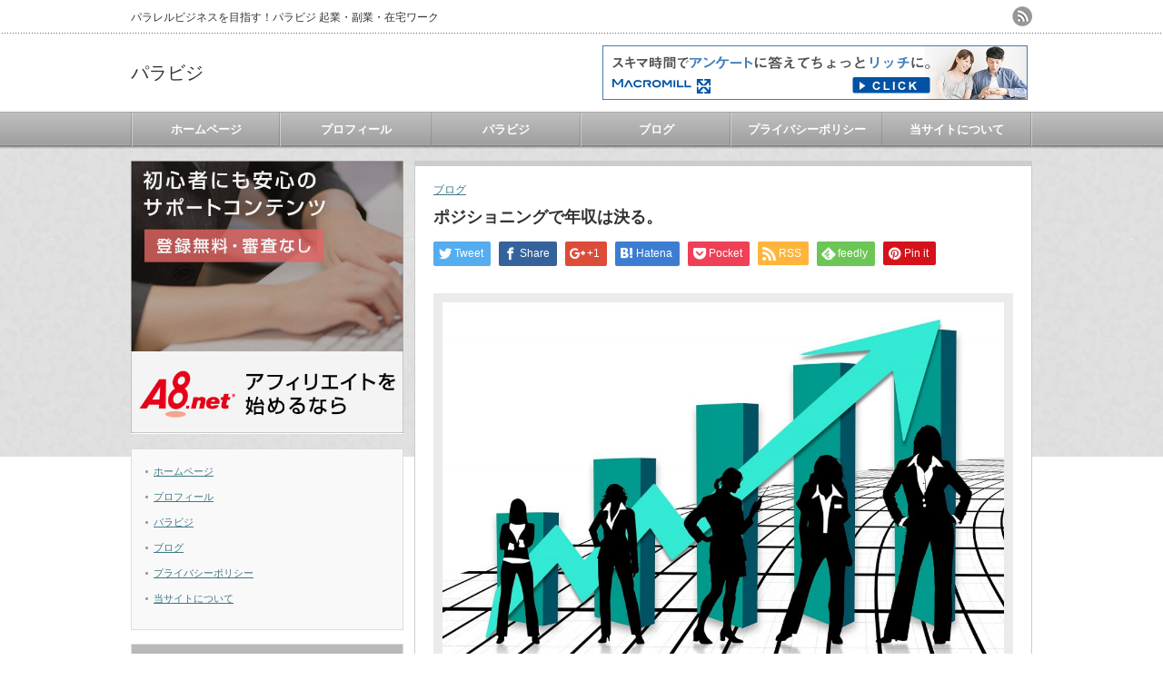

--- FILE ---
content_type: text/html; charset=UTF-8
request_url: https://parabusi.com/%E3%83%96%E3%83%AD%E3%82%B0/298/27/
body_size: 10086
content:
<!DOCTYPE html PUBLIC "-//W3C//DTD XHTML 1.1//EN" "http://www.w3.org/TR/xhtml11/DTD/xhtml11.dtd">
<!--[if lt IE 9]><html xmlns="http://www.w3.org/1999/xhtml" class="ie"><![endif]-->
<!--[if (gt IE 9)|!(IE)]><!--><html xmlns="http://www.w3.org/1999/xhtml"><!--<![endif]-->
<head profile="http://gmpg.org/xfn/11">
<meta http-equiv="Content-Type" content="text/html; charset=UTF-8" />
<meta http-equiv="X-UA-Compatible" content="IE=edge,chrome=1" />
<meta name="viewport" content="width=device-width" />
<title>ポジショニングで年収は決る。 | パラビジ</title>
<meta name="description" content="高額な年俸の職種はある程度認知されている。医者、弁護士、パイロットや芸能人、スポーツ選手などだ。業種ではマスコミや金融系だろう。一次産業、小売業などは低い。" />
<link rel="alternate" type="application/rss+xml" title="パラビジ RSS Feed" href="https://parabusi.com/feed/" />
<link rel="alternate" type="application/atom+xml" title="パラビジ Atom Feed" href="https://parabusi.com/feed/atom/" /> 
<link rel="pingback" href="https://parabusi.com/xmlrpc.php" />


 

<!-- All in One SEO Pack 2.10.1 by Michael Torbert of Semper Fi Web Design[508,536] -->

<meta name="keywords"  content="ブログ" />

<link rel="canonical" href="https://parabusi.com/ブログ/298/27/" />
			<script type="text/javascript" >
				window.ga=window.ga||function(){(ga.q=ga.q||[]).push(arguments)};ga.l=+new Date;
				ga('create', 'UA-113047761-1', 'auto');
				// Plugins
				
				ga('send', 'pageview');
			</script>
			<script async src="https://www.google-analytics.com/analytics.js"></script>
			<!-- /all in one seo pack -->
<link rel='dns-prefetch' href='//webfonts.xserver.jp' />
<link rel='dns-prefetch' href='//s.w.org' />
<link rel="alternate" type="application/rss+xml" title="パラビジ &raquo; ポジショニングで年収は決る。 のコメントのフィード" href="https://parabusi.com/%e3%83%96%e3%83%ad%e3%82%b0/298/27/feed/" />
		<script type="text/javascript">
			window._wpemojiSettings = {"baseUrl":"https:\/\/s.w.org\/images\/core\/emoji\/11\/72x72\/","ext":".png","svgUrl":"https:\/\/s.w.org\/images\/core\/emoji\/11\/svg\/","svgExt":".svg","source":{"concatemoji":"https:\/\/parabusi.com\/wp-includes\/js\/wp-emoji-release.min.js?ver=5.0.22"}};
			!function(e,a,t){var n,r,o,i=a.createElement("canvas"),p=i.getContext&&i.getContext("2d");function s(e,t){var a=String.fromCharCode;p.clearRect(0,0,i.width,i.height),p.fillText(a.apply(this,e),0,0);e=i.toDataURL();return p.clearRect(0,0,i.width,i.height),p.fillText(a.apply(this,t),0,0),e===i.toDataURL()}function c(e){var t=a.createElement("script");t.src=e,t.defer=t.type="text/javascript",a.getElementsByTagName("head")[0].appendChild(t)}for(o=Array("flag","emoji"),t.supports={everything:!0,everythingExceptFlag:!0},r=0;r<o.length;r++)t.supports[o[r]]=function(e){if(!p||!p.fillText)return!1;switch(p.textBaseline="top",p.font="600 32px Arial",e){case"flag":return s([55356,56826,55356,56819],[55356,56826,8203,55356,56819])?!1:!s([55356,57332,56128,56423,56128,56418,56128,56421,56128,56430,56128,56423,56128,56447],[55356,57332,8203,56128,56423,8203,56128,56418,8203,56128,56421,8203,56128,56430,8203,56128,56423,8203,56128,56447]);case"emoji":return!s([55358,56760,9792,65039],[55358,56760,8203,9792,65039])}return!1}(o[r]),t.supports.everything=t.supports.everything&&t.supports[o[r]],"flag"!==o[r]&&(t.supports.everythingExceptFlag=t.supports.everythingExceptFlag&&t.supports[o[r]]);t.supports.everythingExceptFlag=t.supports.everythingExceptFlag&&!t.supports.flag,t.DOMReady=!1,t.readyCallback=function(){t.DOMReady=!0},t.supports.everything||(n=function(){t.readyCallback()},a.addEventListener?(a.addEventListener("DOMContentLoaded",n,!1),e.addEventListener("load",n,!1)):(e.attachEvent("onload",n),a.attachEvent("onreadystatechange",function(){"complete"===a.readyState&&t.readyCallback()})),(n=t.source||{}).concatemoji?c(n.concatemoji):n.wpemoji&&n.twemoji&&(c(n.twemoji),c(n.wpemoji)))}(window,document,window._wpemojiSettings);
		</script>
		<style type="text/css">
img.wp-smiley,
img.emoji {
	display: inline !important;
	border: none !important;
	box-shadow: none !important;
	height: 1em !important;
	width: 1em !important;
	margin: 0 .07em !important;
	vertical-align: -0.1em !important;
	background: none !important;
	padding: 0 !important;
}
</style>
<link rel='stylesheet' id='wp-block-library-css'  href='https://parabusi.com/wp-includes/css/dist/block-library/style.min.css?ver=5.0.22' type='text/css' media='all' />
<link rel='stylesheet' id='tcd-maps-css'  href='https://parabusi.com/wp-content/plugins/tcd-google-maps/admin.css?ver=5.0.22' type='text/css' media='all' />
<link rel='stylesheet' id='jquery-lazyloadxt-spinner-css-css'  href='//parabusi.com/wp-content/plugins/a3-lazy-load/assets/css/jquery.lazyloadxt.spinner.css?ver=5.0.22' type='text/css' media='all' />
<script type='text/javascript' src='https://parabusi.com/wp-includes/js/jquery/jquery.js?ver=1.12.4'></script>
<script type='text/javascript' src='https://parabusi.com/wp-includes/js/jquery/jquery-migrate.min.js?ver=1.4.1'></script>
<script type='text/javascript' src='//webfonts.xserver.jp/js/xserver.js?ver=1.1.0'></script>
<link rel='https://api.w.org/' href='https://parabusi.com/wp-json/' />
<link rel='prev' title='ネットワークビジネス（ＭＬＭ）' href='https://parabusi.com/%e3%83%96%e3%83%ad%e3%82%b0/295/48/' />
<link rel='next' title='可愛さ余って憎さ100倍' href='https://parabusi.com/%e3%83%96%e3%83%ad%e3%82%b0/301/18/' />
<link rel='shortlink' href='https://parabusi.com/?p=298' />
<link rel="alternate" type="application/json+oembed" href="https://parabusi.com/wp-json/oembed/1.0/embed?url=https%3A%2F%2Fparabusi.com%2F%25e3%2583%2596%25e3%2583%25ad%25e3%2582%25b0%2F298%2F27%2F" />
<link rel="alternate" type="text/xml+oembed" href="https://parabusi.com/wp-json/oembed/1.0/embed?url=https%3A%2F%2Fparabusi.com%2F%25e3%2583%2596%25e3%2583%25ad%25e3%2582%25b0%2F298%2F27%2F&#038;format=xml" />


<link rel="stylesheet" href="https://parabusi.com/wp-content/themes/an_tcd014/style.css?ver=3.0" type="text/css" />
<link rel="stylesheet" href="https://parabusi.com/wp-content/themes/an_tcd014/comment-style.css?ver=3.0" type="text/css" />

<link rel="stylesheet" media="screen and (min-width:641px)" href="https://parabusi.com/wp-content/themes/an_tcd014/style_pc.css?ver=3.0" type="text/css" />
<link rel="stylesheet" media="screen and (max-width:640px)" href="https://parabusi.com/wp-content/themes/an_tcd014/style_sp.css?ver=3.0" type="text/css" />

<link rel="stylesheet" href="https://parabusi.com/wp-content/themes/an_tcd014/japanese.css?ver=3.0" type="text/css" />

<script type="text/javascript" src="https://parabusi.com/wp-content/themes/an_tcd014/js/jscript.js?ver=3.0"></script>
<script type="text/javascript" src="https://parabusi.com/wp-content/themes/an_tcd014/js/scroll.js?ver=3.0"></script>
<script type="text/javascript" src="https://parabusi.com/wp-content/themes/an_tcd014/js/comment.js?ver=3.0"></script>
<script type="text/javascript" src="https://parabusi.com/wp-content/themes/an_tcd014/js/rollover.js?ver=3.0"></script>
<!--[if lt IE 9]>
<link id="stylesheet" rel="stylesheet" href="https://parabusi.com/wp-content/themes/an_tcd014/style_pc.css?ver=3.0" type="text/css" />
<script type="text/javascript" src="https://parabusi.com/wp-content/themes/an_tcd014/js/ie.js?ver=3.0"></script>
<![endif]-->

<!--[if IE 7]>
<link rel="stylesheet" href="https://parabusi.com/wp-content/themes/an_tcd014/ie7.css?ver=3.0" type="text/css" />
<![endif]-->

<style type="text/css">
body { font-size:15px; }

a
 { color:#3F7985; }

a:hover, #related_post .title a:hover, #previous_next_post a:hover, .page_navi p.back a:hover:hover, #post_list .title a:hover,
 .recommend_gallery .title a:hover, .recommend_gallery a.link:hover, #logo_text a:hover, #footer_logo_text a:hover
 { color:#003D53; }

#wp-calendar td a:hover, #wp-calendar #prev a:hover, #wp-calendar #next a:hover, .page_navi a:hover, #submit_comment:hover
 { background:#3F7985; }

#guest_info input:focus, #comment_textarea textarea:focus, #submit_comment:hover
 { border:1px solid #3F7985; }

#return_top:hover {  background-color:#3F7985; }

</style>

</head>
<body class=" default">

 <div id="header" class="clearfix">

  <!-- site description -->
  <h1 id="site_description">パラレルビジネスを目指す！パラビジ  起業・副業・在宅ワーク</h1>

  <!-- logo -->
  <h2 id="logo_text"><a href="https://parabusi.com/">パラビジ</a></h2>

  <!-- social button -->
    <ul id="social_link" class="clearfix">
      <li><a class="target_blank" href="https://parabusi.com/feed/"><img class="rollover" src="https://parabusi.com/wp-content/themes/an_tcd014/img/header/rss.png" alt="rss" title="rss" /></a></li>
           </ul>
  
  <!-- global menu -->
    <a href="#" class="menu_button">menu</a>
  <div id="global_menu" class="clearfix">
   <ul id="menu-%e3%83%88%e3%83%83%e3%83%97%e3%83%a1%e3%83%8b%e3%83%a5%e3%83%bc" class="menu"><li id="menu-item-18" class="menu-item menu-item-type-custom menu-item-object-custom menu-item-home menu-item-18"><a href="http://parabusi.com/">ホームページ</a></li>
<li id="menu-item-19" class="menu-item menu-item-type-post_type menu-item-object-page menu-item-19"><a href="https://parabusi.com/%e3%83%97%e3%83%ad%e3%83%95%e3%82%a3%e3%83%bc%e3%83%ab/">プロフィール</a></li>
<li id="menu-item-38" class="menu-item menu-item-type-post_type menu-item-object-page menu-item-38"><a href="https://parabusi.com/%e3%83%9b%e3%83%bc%e3%83%a0%e3%83%9a%e3%83%bc%e3%82%b8/">パラビジ</a></li>
<li id="menu-item-83" class="menu-item menu-item-type-taxonomy menu-item-object-category current-post-ancestor current-menu-parent current-post-parent menu-item-83"><a href="https://parabusi.com/category/%e3%83%96%e3%83%ad%e3%82%b0/">ブログ</a></li>
<li id="menu-item-514" class="menu-item menu-item-type-post_type menu-item-object-page menu-item-514"><a href="https://parabusi.com/%e3%83%97%e3%83%a9%e3%82%a4%e3%83%90%e3%82%b7%e3%83%bc%e3%83%9d%e3%83%aa%e3%82%b7%e3%83%bc/">プライバシーポリシー</a></li>
<li id="menu-item-517" class="menu-item menu-item-type-post_type menu-item-object-page menu-item-517"><a href="https://parabusi.com/%e5%bd%93%e3%82%b5%e3%82%a4%e3%83%88%e3%81%ab%e3%81%a4%e3%81%84%e3%81%a6/">当サイトについて</a></li>
</ul>  </div>
  
  <!-- banner -->
      <div id="header_banner">
     <a href="https://px.a8.net/svt/ejp?a8mat=2ZAG7A+99EW6A+2WL0+C1TA9" target="_blank" rel="nofollow">
<img border="0" width="468" height="60" alt="" src="https://www20.a8.net/svt/bgt?aid=180206470560&wid=007&eno=01&mid=s00000013554002024000&mc=1"></a>
<img border="0" width="1" height="1" src="https://www17.a8.net/0.gif?a8mat=2ZAG7A+99EW6A+2WL0+C1TA9" alt="">    </div>
    
 </div><!-- END #header -->

 <div id="contents" class="clearfix">

  <!-- smartphone banner -->
  

<div id="side_top_banner_wrap">
 <div id="side_top_banner">
   <a href="https://px.a8.net/svt/ejp?a8mat=UHY5A+CJAPYA+0K+11ADM9" target="_blank" rel="nofollow">
<img border="0" width="250" height="250" alt="" src="https://www23.a8.net/svt/bgt?aid=051225886758&wid=007&eno=01&mid=s00000000002006263000&mc=1"></a>
<img border="0" width="1" height="1" src="https://www11.a8.net/0.gif?a8mat=UHY5A+CJAPYA+0K+11ADM9" alt="">  </div>
</div>

<div id="main_col">


 <div class="post clearfix">

    <ul id="single_meta" class="meta clearfix">
      <li class="post_category"><a href="https://parabusi.com/category/%e3%83%96%e3%83%ad%e3%82%b0/" rel="category tag">ブログ</a></li>        </ul>
  
  <h2 class="page_headline">ポジショニングで年収は決る。</h2>

   <!-- sns button top -->
      <div style="clear:both;">
   
<!--Type1-->

<div id="share_top1">

 

<div class="sns">
<ul class="type1 clearfix">
<!--Twitterボタン-->
<li class="twitter">
<a href="http://twitter.com/share?text=%E3%83%9D%E3%82%B8%E3%82%B7%E3%83%A7%E3%83%8B%E3%83%B3%E3%82%B0%E3%81%A7%E5%B9%B4%E5%8F%8E%E3%81%AF%E6%B1%BA%E3%82%8B%E3%80%82&url=https%3A%2F%2Fparabusi.com%2F%25e3%2583%2596%25e3%2583%25ad%25e3%2582%25b0%2F298%2F27%2F&via=&tw_p=tweetbutton&related=" onclick="javascript:window.open(this.href, '', 'menubar=no,toolbar=no,resizable=yes,scrollbars=yes,height=400,width=600');return false;"><i class="icon-twitter"></i><span class="ttl">Tweet</span><span class="share-count"></span></a></li>

<!--Facebookボタン-->
<li class="facebook">
<a href="//www.facebook.com/sharer/sharer.php?u=https://parabusi.com/%e3%83%96%e3%83%ad%e3%82%b0/298/27/&amp;t=%E3%83%9D%E3%82%B8%E3%82%B7%E3%83%A7%E3%83%8B%E3%83%B3%E3%82%B0%E3%81%A7%E5%B9%B4%E5%8F%8E%E3%81%AF%E6%B1%BA%E3%82%8B%E3%80%82" class="facebook-btn-icon-link" target="blank" rel="nofollow"><i class="icon-facebook"></i><span class="ttl">Share</span><span class="share-count"></span></a></li>

<!--Google+ボタン-->
<li class="googleplus">
<a href="https://plus.google.com/share?url=https%3A%2F%2Fparabusi.com%2F%25e3%2583%2596%25e3%2583%25ad%25e3%2582%25b0%2F298%2F27%2F" onclick="javascript:window.open(this.href, '', 'menubar=no,toolbar=no,resizable=yes,scrollbars=yes,height=600,width=500');return false;"><i class="icon-google-plus"></i><span class="ttl">+1</span><span class="share-count"></span></a></li>

<!--Hatebuボタン-->
<li class="hatebu">
<a href="http://b.hatena.ne.jp/add?mode=confirm&url=https%3A%2F%2Fparabusi.com%2F%25e3%2583%2596%25e3%2583%25ad%25e3%2582%25b0%2F298%2F27%2F" onclick="javascript:window.open(this.href, '', 'menubar=no,toolbar=no,resizable=yes,scrollbars=yes,height=400,width=510');return false;" ><i class="icon-hatebu"></i><span class="ttl">Hatena</span><span class="share-count"></span></a></li>

<!--Pocketボタン-->
<li class="pocket">
<a href="http://getpocket.com/edit?url=https%3A%2F%2Fparabusi.com%2F%25e3%2583%2596%25e3%2583%25ad%25e3%2582%25b0%2F298%2F27%2F&title=%E3%83%9D%E3%82%B8%E3%82%B7%E3%83%A7%E3%83%8B%E3%83%B3%E3%82%B0%E3%81%A7%E5%B9%B4%E5%8F%8E%E3%81%AF%E6%B1%BA%E3%82%8B%E3%80%82" target="blank"><i class="icon-pocket"></i><span class="ttl">Pocket</span><span class="share-count"></span></a></li>

<!--RSSボタン-->
<li class="rss">
<a href="https://parabusi.com/feed/" target="blank"><i class="icon-rss"></i><span class="ttl">RSS</span></a></li>

<!--Feedlyボタン-->
<li class="feedly">
<a href="http://feedly.com/index.html#subscription%2Ffeed%2Fhttps://parabusi.com/feed/" target="blank"><i class="icon-feedly"></i><span class="ttl">feedly</span><span class="share-count"></span></a></li>

<!--Pinterestボタン-->
<li class="pinterest">
<a rel="nofollow" target="_blank" href="https://www.pinterest.com/pin/create/button/?url=https%3A%2F%2Fparabusi.com%2F%25e3%2583%2596%25e3%2583%25ad%25e3%2582%25b0%2F298%2F27%2F&media=https://parabusi.com/wp-content/uploads/2018/02/executive-2975480_1280.jpg&description=%E3%83%9D%E3%82%B8%E3%82%B7%E3%83%A7%E3%83%8B%E3%83%B3%E3%82%B0%E3%81%A7%E5%B9%B4%E5%8F%8E%E3%81%AF%E6%B1%BA%E3%82%8B%E3%80%82"><i class="icon-pinterest"></i><span class="ttl">Pin&nbsp;it</span></a></li>

</ul>
</div>

</div>


<!--Type2-->

<!--Type3-->

<!--Type4-->

<!--Type5-->
   </div>
      <!-- /sns button top -->

      <div id="single_banner1">
       <script async src="//pagead2.googlesyndication.com/pagead/js/adsbygoogle.js"></script>
<script>
  (adsbygoogle = window.adsbygoogle || []).push({
    google_ad_client: "ca-pub-8316399801411764",
    enable_page_level_ads: true
  });
</script>     </div>
    
  <div id="post_image"><img width="1024" height="682" src="//parabusi.com/wp-content/plugins/a3-lazy-load/assets/images/lazy_placeholder.gif" data-lazy-type="image" data-src="https://parabusi.com/wp-content/uploads/2018/02/executive-2975480_1280-1024x682.jpg" class="lazy lazy-hidden attachment-large size-large wp-post-image" alt="" srcset="" data-srcset="https://parabusi.com/wp-content/uploads/2018/02/executive-2975480_1280-1024x682.jpg 1024w, https://parabusi.com/wp-content/uploads/2018/02/executive-2975480_1280-300x200.jpg 300w, https://parabusi.com/wp-content/uploads/2018/02/executive-2975480_1280-768x512.jpg 768w, https://parabusi.com/wp-content/uploads/2018/02/executive-2975480_1280.jpg 1280w" sizes="(max-width: 1024px) 100vw, 1024px" /><noscript><img width="1024" height="682" src="https://parabusi.com/wp-content/uploads/2018/02/executive-2975480_1280-1024x682.jpg" class="attachment-large size-large wp-post-image" alt="" srcset="https://parabusi.com/wp-content/uploads/2018/02/executive-2975480_1280-1024x682.jpg 1024w, https://parabusi.com/wp-content/uploads/2018/02/executive-2975480_1280-300x200.jpg 300w, https://parabusi.com/wp-content/uploads/2018/02/executive-2975480_1280-768x512.jpg 768w, https://parabusi.com/wp-content/uploads/2018/02/executive-2975480_1280.jpg 1280w" sizes="(max-width: 1024px) 100vw, 1024px" /></noscript></div>
  <p>高額な年俸の職種はある程度認知されている。</p>
<p>医者、弁護士、パイロットや芸能人、スポーツ選手などだ。</p>
<p>業種ではマスコミや金融系だろう。一次産業、小売業などは低い。</p>
<p>月商５００万程度の店舗のスタッフの給料を上げて欲しいと何度も言われたが、どう計算しても無理なのである。確かに年収1000万のスーパー店長と言われる人も業種によってはいるが、小売業での年収1000万は難しい。</p>
<p>同じ会社でも本部スタッフと現場スタッフの待遇は乖離する事が多い。どんなに有能な店長でも管理する金額が少ないと報酬も少ないのだ。</p>
<p>店長からスーパーバイザーになり、複数店舗を管理する事により報酬が上がる。これは単純に管理する金額が上がるからである。もちろん複数店舗を管理する為、人材管理などの業務が増えるのだが。</p>
<p>社内ではもちろん平社員より課長の方が給料は多いし、課長より部長の方が多い。そして社長が一番多いだろう。</p>
<p>サラリーマンの場合、役職によりある程度の生涯年収が決ってしまう。そのポジションに居る限り年収は大きくは変わらない。</p>
<p>しかし、事業を起こせば可能性は無限大である。</p>
<p>ただ、時間当たりの報酬が決っている職種は大きく稼ぐ事は出来ない。技術や知名度があれば高い報酬額を設定できるが、知名度がなければ殆ど無理である。</p>
<p>対面サービスの場合、一日に接客できる人数は決ってしまう。美容師やマッサージ師がそうだ。顧客数を増やすにはスタッフを増やさなければならないし、客単価を高くすると価格競争力で負けてしまう恐れがある。</p>
<p>1人の客でも、10人の客でもやる事が同じビジネスは報酬面では広げやすい。セミナービジネスがそうだ。<br />
客が1人でも、10人でも話す内容は同じである。</p>
<p>物販もオーダーメイドは作れる数が限られる。複製できる大量生産の方が数は広がるのである。</p>
<p><a href="https://px.a8.net/svt/ejp?a8mat=2ZADUL+CAYNHE+3LPQ+61Z81" target="_blank" rel="nofollow noopener"><br />
<img class="lazy lazy-hidden" src="//parabusi.com/wp-content/plugins/a3-lazy-load/assets/images/lazy_placeholder.gif" data-lazy-type="image" data-src="https://www22.a8.net/svt/bgt?aid=180203421744&amp;wid=007&amp;eno=01&amp;mid=s00000016811001017000&amp;mc=1" alt="" width="468" height="60" border="0" /><noscript><img src="https://www22.a8.net/svt/bgt?aid=180203421744&amp;wid=007&amp;eno=01&amp;mid=s00000016811001017000&amp;mc=1" alt="" width="468" height="60" border="0" /></noscript></a><br />
<img class="lazy lazy-hidden" src="//parabusi.com/wp-content/plugins/a3-lazy-load/assets/images/lazy_placeholder.gif" data-lazy-type="image" data-src="https://www14.a8.net/0.gif?a8mat=2ZADUL+CAYNHE+3LPQ+61Z81" alt="" width="1" height="1" border="0" /><noscript><img src="https://www14.a8.net/0.gif?a8mat=2ZADUL+CAYNHE+3LPQ+61Z81" alt="" width="1" height="1" border="0" /></noscript></p>
  
   <!-- sns button bottom -->
      <div style="clear:both; margin:20px 0 20px;">
   
<!--Type1-->

<div id="share_top1">

 

<div class="sns">
<ul class="type1 clearfix">
<!--Twitterボタン-->
<li class="twitter">
<a href="http://twitter.com/share?text=%E3%83%9D%E3%82%B8%E3%82%B7%E3%83%A7%E3%83%8B%E3%83%B3%E3%82%B0%E3%81%A7%E5%B9%B4%E5%8F%8E%E3%81%AF%E6%B1%BA%E3%82%8B%E3%80%82&url=https%3A%2F%2Fparabusi.com%2F%25e3%2583%2596%25e3%2583%25ad%25e3%2582%25b0%2F298%2F27%2F&via=&tw_p=tweetbutton&related=" onclick="javascript:window.open(this.href, '', 'menubar=no,toolbar=no,resizable=yes,scrollbars=yes,height=400,width=600');return false;"><i class="icon-twitter"></i><span class="ttl">Tweet</span><span class="share-count"></span></a></li>

<!--Facebookボタン-->
<li class="facebook">
<a href="//www.facebook.com/sharer/sharer.php?u=https://parabusi.com/%e3%83%96%e3%83%ad%e3%82%b0/298/27/&amp;t=%E3%83%9D%E3%82%B8%E3%82%B7%E3%83%A7%E3%83%8B%E3%83%B3%E3%82%B0%E3%81%A7%E5%B9%B4%E5%8F%8E%E3%81%AF%E6%B1%BA%E3%82%8B%E3%80%82" class="facebook-btn-icon-link" target="blank" rel="nofollow"><i class="icon-facebook"></i><span class="ttl">Share</span><span class="share-count"></span></a></li>

<!--Google+ボタン-->
<li class="googleplus">
<a href="https://plus.google.com/share?url=https%3A%2F%2Fparabusi.com%2F%25e3%2583%2596%25e3%2583%25ad%25e3%2582%25b0%2F298%2F27%2F" onclick="javascript:window.open(this.href, '', 'menubar=no,toolbar=no,resizable=yes,scrollbars=yes,height=600,width=500');return false;"><i class="icon-google-plus"></i><span class="ttl">+1</span><span class="share-count"></span></a></li>

<!--Hatebuボタン-->
<li class="hatebu">
<a href="http://b.hatena.ne.jp/add?mode=confirm&url=https%3A%2F%2Fparabusi.com%2F%25e3%2583%2596%25e3%2583%25ad%25e3%2582%25b0%2F298%2F27%2F" onclick="javascript:window.open(this.href, '', 'menubar=no,toolbar=no,resizable=yes,scrollbars=yes,height=400,width=510');return false;" ><i class="icon-hatebu"></i><span class="ttl">Hatena</span><span class="share-count"></span></a></li>

<!--Pocketボタン-->
<li class="pocket">
<a href="http://getpocket.com/edit?url=https%3A%2F%2Fparabusi.com%2F%25e3%2583%2596%25e3%2583%25ad%25e3%2582%25b0%2F298%2F27%2F&title=%E3%83%9D%E3%82%B8%E3%82%B7%E3%83%A7%E3%83%8B%E3%83%B3%E3%82%B0%E3%81%A7%E5%B9%B4%E5%8F%8E%E3%81%AF%E6%B1%BA%E3%82%8B%E3%80%82" target="blank"><i class="icon-pocket"></i><span class="ttl">Pocket</span><span class="share-count"></span></a></li>

<!--RSSボタン-->
<li class="rss">
<a href="https://parabusi.com/feed/" target="blank"><i class="icon-rss"></i><span class="ttl">RSS</span></a></li>

<!--Feedlyボタン-->
<li class="feedly">
<a href="http://feedly.com/index.html#subscription%2Ffeed%2Fhttps://parabusi.com/feed/" target="blank"><i class="icon-feedly"></i><span class="ttl">feedly</span><span class="share-count"></span></a></li>

<!--Pinterestボタン-->
<li class="pinterest">
<a rel="nofollow" target="_blank" href="https://www.pinterest.com/pin/create/button/?url=https%3A%2F%2Fparabusi.com%2F%25e3%2583%2596%25e3%2583%25ad%25e3%2582%25b0%2F298%2F27%2F&media=https://parabusi.com/wp-content/uploads/2018/02/executive-2975480_1280.jpg&description=%E3%83%9D%E3%82%B8%E3%82%B7%E3%83%A7%E3%83%8B%E3%83%B3%E3%82%B0%E3%81%A7%E5%B9%B4%E5%8F%8E%E3%81%AF%E6%B1%BA%E3%82%8B%E3%80%82"><i class="icon-pinterest"></i><span class="ttl">Pin&nbsp;it</span></a></li>

</ul>
</div>

</div>


<!--Type2-->

<!--Type3-->

<!--Type4-->

<!--Type5-->
   </div>
      <!-- /sns button bottom -->

      <div id="single_banner2">
       <script async src="//pagead2.googlesyndication.com/pagead/js/adsbygoogle.js"></script>
<script>
  (adsbygoogle = window.adsbygoogle || []).push({
    google_ad_client: "ca-pub-8316399801411764",
    enable_page_level_ads: true
  });
</script>     </div>
    
 </div><!-- END .post -->

 
  <div id="previous_next_post" class="clearfix">
  <p id="previous_post"><a href="https://parabusi.com/%e3%83%96%e3%83%ad%e3%82%b0/295/48/" rel="prev">ネットワークビジネス（ＭＬＭ）</a></p>
  <p id="next_post"><a href="https://parabusi.com/%e3%83%96%e3%83%ad%e3%82%b0/301/18/" rel="next">可愛さ余って憎さ100倍</a></p>
 </div>
 
  <div id="related_post">
  <h3 class="headline">関連記事</h3>
  <ul class="clearfix">
      <li class="clearfix">
    <a class="image" href="https://parabusi.com/%e3%83%96%e3%83%ad%e3%82%b0/125/53/"><img width="128" height="128" src="//parabusi.com/wp-content/plugins/a3-lazy-load/assets/images/lazy_placeholder.gif" data-lazy-type="image" data-src="https://parabusi.com/wp-content/uploads/2018/02/stop-2717058_1280-128x128.png" class="lazy lazy-hidden attachment-small_size size-small_size wp-post-image" alt="" srcset="" data-srcset="https://parabusi.com/wp-content/uploads/2018/02/stop-2717058_1280-128x128.png 128w, https://parabusi.com/wp-content/uploads/2018/02/stop-2717058_1280-150x150.png 150w, https://parabusi.com/wp-content/uploads/2018/02/stop-2717058_1280-300x300.png 300w, https://parabusi.com/wp-content/uploads/2018/02/stop-2717058_1280-768x768.png 768w, https://parabusi.com/wp-content/uploads/2018/02/stop-2717058_1280-1024x1024.png 1024w, https://parabusi.com/wp-content/uploads/2018/02/stop-2717058_1280-120x120.png 120w, https://parabusi.com/wp-content/uploads/2018/02/stop-2717058_1280.png 1280w" sizes="(max-width: 128px) 100vw, 128px" /><noscript><img width="128" height="128" src="https://parabusi.com/wp-content/uploads/2018/02/stop-2717058_1280-128x128.png" class="attachment-small_size size-small_size wp-post-image" alt="" srcset="https://parabusi.com/wp-content/uploads/2018/02/stop-2717058_1280-128x128.png 128w, https://parabusi.com/wp-content/uploads/2018/02/stop-2717058_1280-150x150.png 150w, https://parabusi.com/wp-content/uploads/2018/02/stop-2717058_1280-300x300.png 300w, https://parabusi.com/wp-content/uploads/2018/02/stop-2717058_1280-768x768.png 768w, https://parabusi.com/wp-content/uploads/2018/02/stop-2717058_1280-1024x1024.png 1024w, https://parabusi.com/wp-content/uploads/2018/02/stop-2717058_1280-120x120.png 120w, https://parabusi.com/wp-content/uploads/2018/02/stop-2717058_1280.png 1280w" sizes="(max-width: 128px) 100vw, 128px" /></noscript></a>
    <p class="title"><a href="https://parabusi.com/%e3%83%96%e3%83%ad%e3%82%b0/125/53/">あなたの商品・サービスが売れない理由。</a></p>
   </li>
      <li class="clearfix">
    <a class="image" href="https://parabusi.com/%e3%83%96%e3%83%ad%e3%82%b0/172/03/"><img width="128" height="128" src="//parabusi.com/wp-content/plugins/a3-lazy-load/assets/images/lazy_placeholder.gif" data-lazy-type="image" data-src="https://parabusi.com/wp-content/uploads/2018/02/job-2714177_1920-128x128.jpg" class="lazy lazy-hidden attachment-small_size size-small_size wp-post-image" alt="" srcset="" data-srcset="https://parabusi.com/wp-content/uploads/2018/02/job-2714177_1920-128x128.jpg 128w, https://parabusi.com/wp-content/uploads/2018/02/job-2714177_1920-150x150.jpg 150w, https://parabusi.com/wp-content/uploads/2018/02/job-2714177_1920-300x300.jpg 300w, https://parabusi.com/wp-content/uploads/2018/02/job-2714177_1920-768x768.jpg 768w, https://parabusi.com/wp-content/uploads/2018/02/job-2714177_1920-1024x1024.jpg 1024w, https://parabusi.com/wp-content/uploads/2018/02/job-2714177_1920-120x120.jpg 120w" sizes="(max-width: 128px) 100vw, 128px" /><noscript><img width="128" height="128" src="https://parabusi.com/wp-content/uploads/2018/02/job-2714177_1920-128x128.jpg" class="attachment-small_size size-small_size wp-post-image" alt="" srcset="https://parabusi.com/wp-content/uploads/2018/02/job-2714177_1920-128x128.jpg 128w, https://parabusi.com/wp-content/uploads/2018/02/job-2714177_1920-150x150.jpg 150w, https://parabusi.com/wp-content/uploads/2018/02/job-2714177_1920-300x300.jpg 300w, https://parabusi.com/wp-content/uploads/2018/02/job-2714177_1920-768x768.jpg 768w, https://parabusi.com/wp-content/uploads/2018/02/job-2714177_1920-1024x1024.jpg 1024w, https://parabusi.com/wp-content/uploads/2018/02/job-2714177_1920-120x120.jpg 120w" sizes="(max-width: 128px) 100vw, 128px" /></noscript></a>
    <p class="title"><a href="https://parabusi.com/%e3%83%96%e3%83%ad%e3%82%b0/172/03/">ブラック企業の求人</a></p>
   </li>
      <li class="clearfix">
    <a class="image" href="https://parabusi.com/%e3%83%96%e3%83%ad%e3%82%b0/507/25/"><img width="128" height="128" src="//parabusi.com/wp-content/plugins/a3-lazy-load/assets/images/lazy_placeholder.gif" data-lazy-type="image" data-src="https://parabusi.com/wp-content/uploads/2018/04/architect-1816217_640-128x128.jpg" class="lazy lazy-hidden attachment-small_size size-small_size wp-post-image" alt="" srcset="" data-srcset="https://parabusi.com/wp-content/uploads/2018/04/architect-1816217_640-128x128.jpg 128w, https://parabusi.com/wp-content/uploads/2018/04/architect-1816217_640-150x150.jpg 150w, https://parabusi.com/wp-content/uploads/2018/04/architect-1816217_640-300x300.jpg 300w, https://parabusi.com/wp-content/uploads/2018/04/architect-1816217_640-120x120.jpg 120w, https://parabusi.com/wp-content/uploads/2018/04/architect-1816217_640.jpg 640w" sizes="(max-width: 128px) 100vw, 128px" /><noscript><img width="128" height="128" src="https://parabusi.com/wp-content/uploads/2018/04/architect-1816217_640-128x128.jpg" class="attachment-small_size size-small_size wp-post-image" alt="" srcset="https://parabusi.com/wp-content/uploads/2018/04/architect-1816217_640-128x128.jpg 128w, https://parabusi.com/wp-content/uploads/2018/04/architect-1816217_640-150x150.jpg 150w, https://parabusi.com/wp-content/uploads/2018/04/architect-1816217_640-300x300.jpg 300w, https://parabusi.com/wp-content/uploads/2018/04/architect-1816217_640-120x120.jpg 120w, https://parabusi.com/wp-content/uploads/2018/04/architect-1816217_640.jpg 640w" sizes="(max-width: 128px) 100vw, 128px" /></noscript></a>
    <p class="title"><a href="https://parabusi.com/%e3%83%96%e3%83%ad%e3%82%b0/507/25/">４０歳定年説</a></p>
   </li>
      <li class="clearfix">
    <a class="image" href="https://parabusi.com/%e3%83%96%e3%83%ad%e3%82%b0/266/16/"><img width="128" height="128" src="//parabusi.com/wp-content/plugins/a3-lazy-load/assets/images/lazy_placeholder.gif" data-lazy-type="image" data-src="https://parabusi.com/wp-content/uploads/2018/02/email-marketing-3066253_1280-128x128.jpg" class="lazy lazy-hidden attachment-small_size size-small_size wp-post-image" alt="" srcset="" data-srcset="https://parabusi.com/wp-content/uploads/2018/02/email-marketing-3066253_1280-128x128.jpg 128w, https://parabusi.com/wp-content/uploads/2018/02/email-marketing-3066253_1280-150x150.jpg 150w, https://parabusi.com/wp-content/uploads/2018/02/email-marketing-3066253_1280-120x120.jpg 120w" sizes="(max-width: 128px) 100vw, 128px" /><noscript><img width="128" height="128" src="https://parabusi.com/wp-content/uploads/2018/02/email-marketing-3066253_1280-128x128.jpg" class="attachment-small_size size-small_size wp-post-image" alt="" srcset="https://parabusi.com/wp-content/uploads/2018/02/email-marketing-3066253_1280-128x128.jpg 128w, https://parabusi.com/wp-content/uploads/2018/02/email-marketing-3066253_1280-150x150.jpg 150w, https://parabusi.com/wp-content/uploads/2018/02/email-marketing-3066253_1280-120x120.jpg 120w" sizes="(max-width: 128px) 100vw, 128px" /></noscript></a>
    <p class="title"><a href="https://parabusi.com/%e3%83%96%e3%83%ad%e3%82%b0/266/16/">アフィリエイトといっても結局は宣伝広告</a></p>
   </li>
      <li class="clearfix">
    <a class="image" href="https://parabusi.com/%e3%83%96%e3%83%ad%e3%82%b0/283/40/"><img width="128" height="128" src="//parabusi.com/wp-content/plugins/a3-lazy-load/assets/images/lazy_placeholder.gif" data-lazy-type="image" data-src="https://parabusi.com/wp-content/uploads/2018/02/chinese-676651_1280-128x128.jpg" class="lazy lazy-hidden attachment-small_size size-small_size wp-post-image" alt="" srcset="" data-srcset="https://parabusi.com/wp-content/uploads/2018/02/chinese-676651_1280-128x128.jpg 128w, https://parabusi.com/wp-content/uploads/2018/02/chinese-676651_1280-150x150.jpg 150w, https://parabusi.com/wp-content/uploads/2018/02/chinese-676651_1280-300x300.jpg 300w, https://parabusi.com/wp-content/uploads/2018/02/chinese-676651_1280-768x768.jpg 768w, https://parabusi.com/wp-content/uploads/2018/02/chinese-676651_1280-1024x1024.jpg 1024w, https://parabusi.com/wp-content/uploads/2018/02/chinese-676651_1280-120x120.jpg 120w, https://parabusi.com/wp-content/uploads/2018/02/chinese-676651_1280.jpg 1280w" sizes="(max-width: 128px) 100vw, 128px" /><noscript><img width="128" height="128" src="https://parabusi.com/wp-content/uploads/2018/02/chinese-676651_1280-128x128.jpg" class="attachment-small_size size-small_size wp-post-image" alt="" srcset="https://parabusi.com/wp-content/uploads/2018/02/chinese-676651_1280-128x128.jpg 128w, https://parabusi.com/wp-content/uploads/2018/02/chinese-676651_1280-150x150.jpg 150w, https://parabusi.com/wp-content/uploads/2018/02/chinese-676651_1280-300x300.jpg 300w, https://parabusi.com/wp-content/uploads/2018/02/chinese-676651_1280-768x768.jpg 768w, https://parabusi.com/wp-content/uploads/2018/02/chinese-676651_1280-1024x1024.jpg 1024w, https://parabusi.com/wp-content/uploads/2018/02/chinese-676651_1280-120x120.jpg 120w, https://parabusi.com/wp-content/uploads/2018/02/chinese-676651_1280.jpg 1280w" sizes="(max-width: 128px) 100vw, 128px" /></noscript></a>
    <p class="title"><a href="https://parabusi.com/%e3%83%96%e3%83%ad%e3%82%b0/283/40/">占い</a></p>
   </li>
     </ul>
 </div>
  
 
 <div class="page_navi clearfix">
<p class="back"><a href="https://parabusi.com/">トップページに戻る</a></p>
</div>

</div><!-- END #main_col -->


<div id="side_col">

 
             <div id="side_widget2">
      <div class="side_widget clearfix widget_nav_menu" id="nav_menu-2">
<div class="menu-%e3%83%88%e3%83%83%e3%83%97%e3%83%a1%e3%83%8b%e3%83%a5%e3%83%bc-container"><ul id="menu-%e3%83%88%e3%83%83%e3%83%97%e3%83%a1%e3%83%8b%e3%83%a5%e3%83%bc-1" class="menu"><li class="menu-item menu-item-type-custom menu-item-object-custom menu-item-home menu-item-18"><a href="http://parabusi.com/">ホームページ</a></li>
<li class="menu-item menu-item-type-post_type menu-item-object-page menu-item-19"><a href="https://parabusi.com/%e3%83%97%e3%83%ad%e3%83%95%e3%82%a3%e3%83%bc%e3%83%ab/">プロフィール</a></li>
<li class="menu-item menu-item-type-post_type menu-item-object-page menu-item-38"><a href="https://parabusi.com/%e3%83%9b%e3%83%bc%e3%83%a0%e3%83%9a%e3%83%bc%e3%82%b8/">パラビジ</a></li>
<li class="menu-item menu-item-type-taxonomy menu-item-object-category current-post-ancestor current-menu-parent current-post-parent menu-item-83"><a href="https://parabusi.com/category/%e3%83%96%e3%83%ad%e3%82%b0/">ブログ</a></li>
<li class="menu-item menu-item-type-post_type menu-item-object-page menu-item-514"><a href="https://parabusi.com/%e3%83%97%e3%83%a9%e3%82%a4%e3%83%90%e3%82%b7%e3%83%bc%e3%83%9d%e3%83%aa%e3%82%b7%e3%83%bc/">プライバシーポリシー</a></li>
<li class="menu-item menu-item-type-post_type menu-item-object-page menu-item-517"><a href="https://parabusi.com/%e5%bd%93%e3%82%b5%e3%82%a4%e3%83%88%e3%81%ab%e3%81%a4%e3%81%84%e3%81%a6/">当サイトについて</a></li>
</ul></div></div>
		<div class="side_widget clearfix widget_recent_entries" id="recent-posts-7">
		<h3 class="side_headline">最近の投稿</h3>
		<ul>
											<li>
					<a href="https://parabusi.com/%e3%83%96%e3%83%ad%e3%82%b0/726/35/">人脈を変えるには</a>
									</li>
											<li>
					<a href="https://parabusi.com/%e3%83%96%e3%83%ad%e3%82%b0/717/07/">複業はチームで稼げ。</a>
									</li>
											<li>
					<a href="https://parabusi.com/%e3%83%96%e3%83%ad%e3%82%b0/704/20/">ドメイン寝かせは意味が無い？</a>
									</li>
											<li>
					<a href="https://parabusi.com/keikahoukoku/698/56/">ウェブサイト立ち上げ7ヵ月</a>
									</li>
											<li>
					<a href="https://parabusi.com/%e3%83%96%e3%83%ad%e3%82%b0/674/37/">BASEを使い在庫負担無しにオリジナル商品を作って販売する。</a>
									</li>
											<li>
					<a href="https://parabusi.com/kigyouhen/%ef%bd%97%ef%bd%85%ef%bd%82%e3%82%b5%e3%82%a4%e3%83%88%e4%bd%9c%e6%88%90/669/53/">ブログで稼ぐ必要な文字数は？</a>
									</li>
											<li>
					<a href="https://parabusi.com/keikahoukoku/%e3%82%a6%e3%82%a7%e3%83%96%e3%82%b5%e3%82%a4%e3%83%88%e7%ab%8b%e3%81%a1%e4%b8%8a%e3%81%92%e5%85%ad%e3%83%b6%e6%9c%88/663/30/">ウェブサイト立ち上げ六ヶ月</a>
									</li>
					</ul>
		</div>
<div class="side_widget clearfix recommend_widget" id="recommend_widget-6">
<h3 class="side_headline">おすすめ記事</h3>
<ul>
  <li class="clearfix">
  <a class="image" href="https://parabusi.com/%e3%83%96%e3%83%ad%e3%82%b0/503/20/"><img width="128" height="128" src="//parabusi.com/wp-content/plugins/a3-lazy-load/assets/images/lazy_placeholder.gif" data-lazy-type="image" data-src="https://parabusi.com/wp-content/uploads/2018/03/hatena-1184896_640-128x128.png" class="lazy lazy-hidden attachment-small_size size-small_size wp-post-image" alt="" srcset="" data-srcset="https://parabusi.com/wp-content/uploads/2018/03/hatena-1184896_640-128x128.png 128w, https://parabusi.com/wp-content/uploads/2018/03/hatena-1184896_640-150x150.png 150w, https://parabusi.com/wp-content/uploads/2018/03/hatena-1184896_640-120x120.png 120w" sizes="(max-width: 128px) 100vw, 128px" /><noscript><img width="128" height="128" src="//parabusi.com/wp-content/plugins/a3-lazy-load/assets/images/lazy_placeholder.gif" data-lazy-type="image" data-src="https://parabusi.com/wp-content/uploads/2018/03/hatena-1184896_640-128x128.png" class="lazy lazy-hidden attachment-small_size size-small_size wp-post-image" alt="" srcset="" data-srcset="https://parabusi.com/wp-content/uploads/2018/03/hatena-1184896_640-128x128.png 128w, https://parabusi.com/wp-content/uploads/2018/03/hatena-1184896_640-150x150.png 150w, https://parabusi.com/wp-content/uploads/2018/03/hatena-1184896_640-120x120.png 120w" sizes="(max-width: 128px) 100vw, 128px" /><noscript><img width="128" height="128" src="https://parabusi.com/wp-content/uploads/2018/03/hatena-1184896_640-128x128.png" class="attachment-small_size size-small_size wp-post-image" alt="" srcset="https://parabusi.com/wp-content/uploads/2018/03/hatena-1184896_640-128x128.png 128w, https://parabusi.com/wp-content/uploads/2018/03/hatena-1184896_640-150x150.png 150w, https://parabusi.com/wp-content/uploads/2018/03/hatena-1184896_640-120x120.png 120w" sizes="(max-width: 128px) 100vw, 128px" /></noscript></noscript></a>
  <div class="info">
      <a class="title" href="https://parabusi.com/%e3%83%96%e3%83%ad%e3%82%b0/503/20/">転職エージェントってどうなの？</a>
   <div class="excerpt"><p>求人サイトで目に留まった求人先を見つけると「気になる」ボタンを押す。すると「気に…</p></div>
  </div>
 </li>
  <li class="clearfix">
  <a class="image" href="https://parabusi.com/%e3%83%96%e3%83%ad%e3%82%b0/674/37/"><img width="128" height="128" src="//parabusi.com/wp-content/plugins/a3-lazy-load/assets/images/lazy_placeholder.gif" data-lazy-type="image" data-src="https://parabusi.com/wp-content/uploads/2018/07/BASE-128x128.jpg" class="lazy lazy-hidden attachment-small_size size-small_size wp-post-image" alt="" srcset="" data-srcset="https://parabusi.com/wp-content/uploads/2018/07/BASE-128x128.jpg 128w, https://parabusi.com/wp-content/uploads/2018/07/BASE-150x150.jpg 150w, https://parabusi.com/wp-content/uploads/2018/07/BASE-120x120.jpg 120w" sizes="(max-width: 128px) 100vw, 128px" /><noscript><img width="128" height="128" src="//parabusi.com/wp-content/plugins/a3-lazy-load/assets/images/lazy_placeholder.gif" data-lazy-type="image" data-src="https://parabusi.com/wp-content/uploads/2018/07/BASE-128x128.jpg" class="lazy lazy-hidden attachment-small_size size-small_size wp-post-image" alt="" srcset="" data-srcset="https://parabusi.com/wp-content/uploads/2018/07/BASE-128x128.jpg 128w, https://parabusi.com/wp-content/uploads/2018/07/BASE-150x150.jpg 150w, https://parabusi.com/wp-content/uploads/2018/07/BASE-120x120.jpg 120w" sizes="(max-width: 128px) 100vw, 128px" /><noscript><img width="128" height="128" src="https://parabusi.com/wp-content/uploads/2018/07/BASE-128x128.jpg" class="attachment-small_size size-small_size wp-post-image" alt="" srcset="https://parabusi.com/wp-content/uploads/2018/07/BASE-128x128.jpg 128w, https://parabusi.com/wp-content/uploads/2018/07/BASE-150x150.jpg 150w, https://parabusi.com/wp-content/uploads/2018/07/BASE-120x120.jpg 120w" sizes="(max-width: 128px) 100vw, 128px" /></noscript></noscript></a>
  <div class="info">
      <a class="title" href="https://parabusi.com/%e3%83%96%e3%83%ad%e3%82%b0/674/37/">BASEを使い在庫負担無しにオリジナル商品を作って販売する。</a>
   <div class="excerpt"><p>BASEはＢＡＳＥ株式会社が提供している無料ネットショップです。

無料で始…</p></div>
  </div>
 </li>
  <li class="clearfix">
  <a class="image" href="https://parabusi.com/nettodekasegu/pointkensyoudekasegu/352/35/"><img width="128" height="128" src="//parabusi.com/wp-content/plugins/a3-lazy-load/assets/images/lazy_placeholder.gif" data-lazy-type="image" data-src="https://parabusi.com/wp-content/uploads/2018/02/money-2180330_640-128x128.jpg" class="lazy lazy-hidden attachment-small_size size-small_size wp-post-image" alt="" srcset="" data-srcset="https://parabusi.com/wp-content/uploads/2018/02/money-2180330_640-128x128.jpg 128w, https://parabusi.com/wp-content/uploads/2018/02/money-2180330_640-150x150.jpg 150w, https://parabusi.com/wp-content/uploads/2018/02/money-2180330_640-120x120.jpg 120w" sizes="(max-width: 128px) 100vw, 128px" /><noscript><img width="128" height="128" src="//parabusi.com/wp-content/plugins/a3-lazy-load/assets/images/lazy_placeholder.gif" data-lazy-type="image" data-src="https://parabusi.com/wp-content/uploads/2018/02/money-2180330_640-128x128.jpg" class="lazy lazy-hidden attachment-small_size size-small_size wp-post-image" alt="" srcset="" data-srcset="https://parabusi.com/wp-content/uploads/2018/02/money-2180330_640-128x128.jpg 128w, https://parabusi.com/wp-content/uploads/2018/02/money-2180330_640-150x150.jpg 150w, https://parabusi.com/wp-content/uploads/2018/02/money-2180330_640-120x120.jpg 120w" sizes="(max-width: 128px) 100vw, 128px" /><noscript><img width="128" height="128" src="https://parabusi.com/wp-content/uploads/2018/02/money-2180330_640-128x128.jpg" class="attachment-small_size size-small_size wp-post-image" alt="" srcset="https://parabusi.com/wp-content/uploads/2018/02/money-2180330_640-128x128.jpg 128w, https://parabusi.com/wp-content/uploads/2018/02/money-2180330_640-150x150.jpg 150w, https://parabusi.com/wp-content/uploads/2018/02/money-2180330_640-120x120.jpg 120w" sizes="(max-width: 128px) 100vw, 128px" /></noscript></noscript></a>
  <div class="info">
      <a class="title" href="https://parabusi.com/nettodekasegu/pointkensyoudekasegu/352/35/">ポイント・懸賞で稼ぐ</a>
   <div class="excerpt"><p>


ポイント・懸賞で稼ぐ。



誰でも簡単に始められるのがポイ…</p></div>
  </div>
 </li>
  <li class="clearfix">
  <a class="image" href="https://parabusi.com/%e3%83%96%e3%83%ad%e3%82%b0/627/15/"><img width="128" height="128" src="//parabusi.com/wp-content/plugins/a3-lazy-load/assets/images/lazy_placeholder.gif" data-lazy-type="image" data-src="https://parabusi.com/wp-content/uploads/2018/07/hands-3127297_1280-128x128.jpg" class="lazy lazy-hidden attachment-small_size size-small_size wp-post-image" alt="" srcset="" data-srcset="https://parabusi.com/wp-content/uploads/2018/07/hands-3127297_1280-128x128.jpg 128w, https://parabusi.com/wp-content/uploads/2018/07/hands-3127297_1280-150x150.jpg 150w, https://parabusi.com/wp-content/uploads/2018/07/hands-3127297_1280-120x120.jpg 120w" sizes="(max-width: 128px) 100vw, 128px" /><noscript><img width="128" height="128" src="//parabusi.com/wp-content/plugins/a3-lazy-load/assets/images/lazy_placeholder.gif" data-lazy-type="image" data-src="https://parabusi.com/wp-content/uploads/2018/07/hands-3127297_1280-128x128.jpg" class="lazy lazy-hidden attachment-small_size size-small_size wp-post-image" alt="" srcset="" data-srcset="https://parabusi.com/wp-content/uploads/2018/07/hands-3127297_1280-128x128.jpg 128w, https://parabusi.com/wp-content/uploads/2018/07/hands-3127297_1280-150x150.jpg 150w, https://parabusi.com/wp-content/uploads/2018/07/hands-3127297_1280-120x120.jpg 120w" sizes="(max-width: 128px) 100vw, 128px" /><noscript><img width="128" height="128" src="https://parabusi.com/wp-content/uploads/2018/07/hands-3127297_1280-128x128.jpg" class="attachment-small_size size-small_size wp-post-image" alt="" srcset="https://parabusi.com/wp-content/uploads/2018/07/hands-3127297_1280-128x128.jpg 128w, https://parabusi.com/wp-content/uploads/2018/07/hands-3127297_1280-150x150.jpg 150w, https://parabusi.com/wp-content/uploads/2018/07/hands-3127297_1280-120x120.jpg 120w" sizes="(max-width: 128px) 100vw, 128px" /></noscript></noscript></a>
  <div class="info">
      <a class="title" href="https://parabusi.com/%e3%83%96%e3%83%ad%e3%82%b0/627/15/">小規模M&#038;A</a>
   <div class="excerpt"><p>会社員時代に規模の小さい企業をM&amp;Aした。

年商ベースで本業の１/…</p></div>
  </div>
 </li>
  <li class="clearfix">
  <a class="image" href="https://parabusi.com/nettodekasegu/zaitakudekasegu/402/39/"><img width="128" height="128" src="//parabusi.com/wp-content/plugins/a3-lazy-load/assets/images/lazy_placeholder.gif" data-lazy-type="image" data-src="https://parabusi.com/wp-content/uploads/2018/02/women-2654514_640-128x128.png" class="lazy lazy-hidden attachment-small_size size-small_size wp-post-image" alt="" srcset="" data-srcset="https://parabusi.com/wp-content/uploads/2018/02/women-2654514_640-128x128.png 128w, https://parabusi.com/wp-content/uploads/2018/02/women-2654514_640-150x150.png 150w, https://parabusi.com/wp-content/uploads/2018/02/women-2654514_640-300x300.png 300w, https://parabusi.com/wp-content/uploads/2018/02/women-2654514_640-120x120.png 120w, https://parabusi.com/wp-content/uploads/2018/02/women-2654514_640.png 640w" sizes="(max-width: 128px) 100vw, 128px" /><noscript><img width="128" height="128" src="//parabusi.com/wp-content/plugins/a3-lazy-load/assets/images/lazy_placeholder.gif" data-lazy-type="image" data-src="https://parabusi.com/wp-content/uploads/2018/02/women-2654514_640-128x128.png" class="lazy lazy-hidden attachment-small_size size-small_size wp-post-image" alt="" srcset="" data-srcset="https://parabusi.com/wp-content/uploads/2018/02/women-2654514_640-128x128.png 128w, https://parabusi.com/wp-content/uploads/2018/02/women-2654514_640-150x150.png 150w, https://parabusi.com/wp-content/uploads/2018/02/women-2654514_640-300x300.png 300w, https://parabusi.com/wp-content/uploads/2018/02/women-2654514_640-120x120.png 120w, https://parabusi.com/wp-content/uploads/2018/02/women-2654514_640.png 640w" sizes="(max-width: 128px) 100vw, 128px" /><noscript><img width="128" height="128" src="https://parabusi.com/wp-content/uploads/2018/02/women-2654514_640-128x128.png" class="attachment-small_size size-small_size wp-post-image" alt="" srcset="https://parabusi.com/wp-content/uploads/2018/02/women-2654514_640-128x128.png 128w, https://parabusi.com/wp-content/uploads/2018/02/women-2654514_640-150x150.png 150w, https://parabusi.com/wp-content/uploads/2018/02/women-2654514_640-300x300.png 300w, https://parabusi.com/wp-content/uploads/2018/02/women-2654514_640-120x120.png 120w, https://parabusi.com/wp-content/uploads/2018/02/women-2654514_640.png 640w" sizes="(max-width: 128px) 100vw, 128px" /></noscript></noscript></a>
  <div class="info">
      <a class="title" href="https://parabusi.com/nettodekasegu/zaitakudekasegu/402/39/">在宅で稼ぐ。</a>
   <div class="excerpt"><p>インターネットの環境が整っているのであれば在宅で稼ぐことが可能です。

在宅…</p></div>
  </div>
 </li>
 </ul>
</div>
     </div>
        
 

</div>



  <!-- smartphone banner -->
  
 </div><!-- END #contents -->

 <a id="return_top" href="#header">ページ上部へ戻る</a>

 
  <div id="footer_top_area_wrap">
  <div id="footer_top_area" class="clearfix">

   <!-- banner -->
      <div id="footer_banner">
       <script async src="//pagead2.googlesyndication.com/pagead/js/adsbygoogle.js"></script>
<script>
  (adsbygoogle = window.adsbygoogle || []).push({
    google_ad_client: "ca-pub-8316399801411764",
    enable_page_level_ads: true
  });
</script>      </div>
   
      <div id="footer_widget" class="clearfix">
    <div class="footer_widget clearfix widget_pages" id="pages-2">
<h3 class="footer_headline">固定ページ</h3>
		<ul>
			<li class="page_item page-item-7"><a href="https://parabusi.com/%e3%83%9b%e3%83%bc%e3%83%a0%e3%83%9a%e3%83%bc%e3%82%b8/">パラビジ</a></li>
<li class="page_item page-item-10"><a href="https://parabusi.com/%e3%83%96%e3%83%ad%e3%82%b0/">ブログ</a></li>
<li class="page_item page-item-513"><a href="https://parabusi.com/%e3%83%97%e3%83%a9%e3%82%a4%e3%83%90%e3%82%b7%e3%83%bc%e3%83%9d%e3%83%aa%e3%82%b7%e3%83%bc/">プライバシーポリシー</a></li>
<li class="page_item page-item-8"><a href="https://parabusi.com/%e3%83%97%e3%83%ad%e3%83%95%e3%82%a3%e3%83%bc%e3%83%ab/">プロフィール</a></li>
<li class="page_item page-item-516"><a href="https://parabusi.com/%e5%bd%93%e3%82%b5%e3%82%a4%e3%83%88%e3%81%ab%e3%81%a4%e3%81%84%e3%81%a6/">当サイトについて</a></li>
		</ul>
		</div>
   </div>
   
  </div><!-- END #footer_top_area -->
 </div><!-- END #footer_top_area_wrap -->
 
 
 <div id="footer_bottom_area_wrap">
  <div id="footer_bottom_area" class="clearfix">

   <!-- logo -->
      <h3 id="footer_logo_text"><a href="https://parabusi.com/">パラビジ</a></h3>
   
   <!-- global menu -->
      <div class="footer_menu clearfix">
    <ul id="menu-%e3%83%88%e3%83%83%e3%83%97%e3%83%a1%e3%83%8b%e3%83%a5%e3%83%bc-2" class="menu"><li class="menu-item menu-item-type-custom menu-item-object-custom menu-item-home menu-item-18"><a href="http://parabusi.com/">ホームページ</a></li>
<li class="menu-item menu-item-type-post_type menu-item-object-page menu-item-19"><a href="https://parabusi.com/%e3%83%97%e3%83%ad%e3%83%95%e3%82%a3%e3%83%bc%e3%83%ab/">プロフィール</a></li>
<li class="menu-item menu-item-type-post_type menu-item-object-page menu-item-38"><a href="https://parabusi.com/%e3%83%9b%e3%83%bc%e3%83%a0%e3%83%9a%e3%83%bc%e3%82%b8/">パラビジ</a></li>
<li class="menu-item menu-item-type-taxonomy menu-item-object-category current-post-ancestor current-menu-parent current-post-parent menu-item-83"><a href="https://parabusi.com/category/%e3%83%96%e3%83%ad%e3%82%b0/">ブログ</a></li>
<li class="menu-item menu-item-type-post_type menu-item-object-page menu-item-514"><a href="https://parabusi.com/%e3%83%97%e3%83%a9%e3%82%a4%e3%83%90%e3%82%b7%e3%83%bc%e3%83%9d%e3%83%aa%e3%82%b7%e3%83%bc/">プライバシーポリシー</a></li>
<li class="menu-item menu-item-type-post_type menu-item-object-page menu-item-517"><a href="https://parabusi.com/%e5%bd%93%e3%82%b5%e3%82%a4%e3%83%88%e3%81%ab%e3%81%a4%e3%81%84%e3%81%a6/">当サイトについて</a></li>
</ul>   </div>
   
  </div><!-- END #footer_bottom_area -->
 </div><!-- END #footer_bottom_area_wrap -->


 <!-- copyright -->
 <div id="copyright">
  <p>Copyright &copy;&nbsp; <a href="https://parabusi.com/">パラビジ</a> All rights reserved.</p>
 </div>

  <!-- facebook share button code -->
 <div id="fb-root"></div>
 <script>
 (function(d, s, id) {
   var js, fjs = d.getElementsByTagName(s)[0];
   if (d.getElementById(id)) return;
   js = d.createElement(s); js.id = id;
   js.src = "//connect.facebook.net/ja_JP/sdk.js#xfbml=1&version=v2.5";
   fjs.parentNode.insertBefore(js, fjs);
 }(document, 'script', 'facebook-jssdk'));
 </script>
 
<script type='text/javascript' src='https://parabusi.com/wp-includes/js/comment-reply.min.js?ver=5.0.22'></script>
<script type='text/javascript'>
/* <![CDATA[ */
var a3_lazyload_params = {"apply_images":"1","apply_videos":"1"};
/* ]]> */
</script>
<script type='text/javascript' src='//parabusi.com/wp-content/plugins/a3-lazy-load/assets/js/jquery.lazyloadxt.extra.min.js?ver=1.9.2'></script>
<script type='text/javascript' src='//parabusi.com/wp-content/plugins/a3-lazy-load/assets/js/jquery.lazyloadxt.srcset.min.js?ver=1.9.2'></script>
<script type='text/javascript'>
/* <![CDATA[ */
var a3_lazyload_extend_params = {"edgeY":"0"};
/* ]]> */
</script>
<script type='text/javascript' src='//parabusi.com/wp-content/plugins/a3-lazy-load/assets/js/jquery.lazyloadxt.extend.js?ver=1.9.2'></script>
<script type='text/javascript' src='https://parabusi.com/wp-includes/js/wp-embed.min.js?ver=5.0.22'></script>
</body>
</html>
<!--
Performance optimized by W3 Total Cache. Learn more: https://www.w3-edge.com/products/


Served from: parabusi.com @ 2026-02-03 16:34:08 by W3 Total Cache
-->

--- FILE ---
content_type: text/html; charset=utf-8
request_url: https://www.google.com/recaptcha/api2/aframe
body_size: 267
content:
<!DOCTYPE HTML><html><head><meta http-equiv="content-type" content="text/html; charset=UTF-8"></head><body><script nonce="DCF1lVgjZH7SCFZ7eE_mnQ">/** Anti-fraud and anti-abuse applications only. See google.com/recaptcha */ try{var clients={'sodar':'https://pagead2.googlesyndication.com/pagead/sodar?'};window.addEventListener("message",function(a){try{if(a.source===window.parent){var b=JSON.parse(a.data);var c=clients[b['id']];if(c){var d=document.createElement('img');d.src=c+b['params']+'&rc='+(localStorage.getItem("rc::a")?sessionStorage.getItem("rc::b"):"");window.document.body.appendChild(d);sessionStorage.setItem("rc::e",parseInt(sessionStorage.getItem("rc::e")||0)+1);localStorage.setItem("rc::h",'1770104052214');}}}catch(b){}});window.parent.postMessage("_grecaptcha_ready", "*");}catch(b){}</script></body></html>

--- FILE ---
content_type: text/plain
request_url: https://www.google-analytics.com/j/collect?v=1&_v=j102&a=794475530&t=pageview&_s=1&dl=https%3A%2F%2Fparabusi.com%2F%25E3%2583%2596%25E3%2583%25AD%25E3%2582%25B0%2F298%2F27%2F&ul=en-us%40posix&dt=%E3%83%9D%E3%82%B8%E3%82%B7%E3%83%A7%E3%83%8B%E3%83%B3%E3%82%B0%E3%81%A7%E5%B9%B4%E5%8F%8E%E3%81%AF%E6%B1%BA%E3%82%8B%E3%80%82%20%7C%20%E3%83%91%E3%83%A9%E3%83%93%E3%82%B8&sr=1280x720&vp=1280x720&_u=IEBAAEABAAAAACAAI~&jid=675408179&gjid=255090448&cid=1018629401.1770104049&tid=UA-113047761-1&_gid=381250162.1770104049&_r=1&_slc=1&z=1596580675
body_size: -450
content:
2,cG-XL0C6FSS64